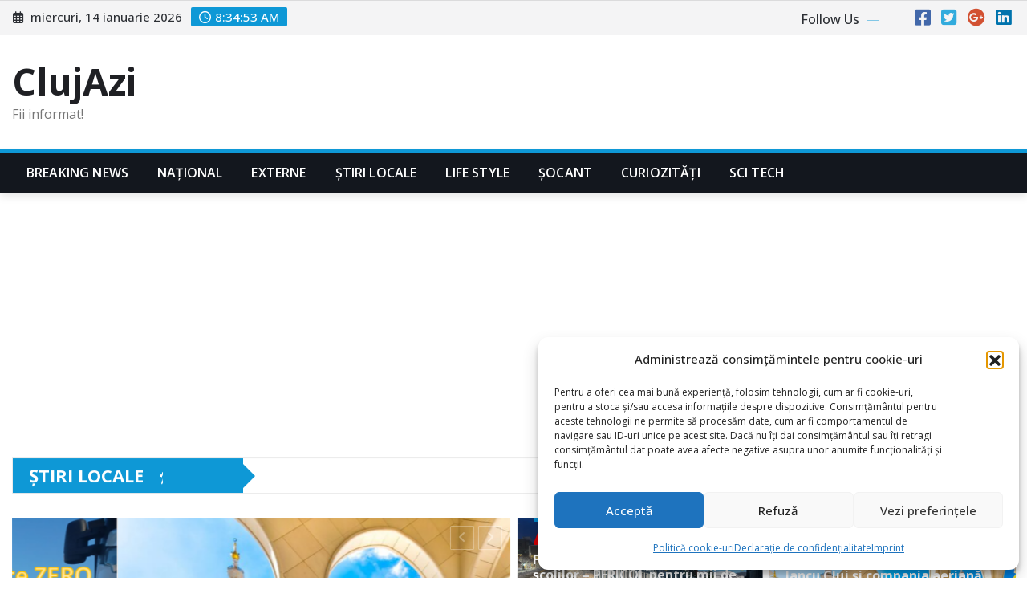

--- FILE ---
content_type: text/html; charset=utf-8
request_url: https://www.google.com/recaptcha/api2/aframe
body_size: 266
content:
<!DOCTYPE HTML><html><head><meta http-equiv="content-type" content="text/html; charset=UTF-8"></head><body><script nonce="mAI1LHpDyYdYAE9ez2uU0A">/** Anti-fraud and anti-abuse applications only. See google.com/recaptcha */ try{var clients={'sodar':'https://pagead2.googlesyndication.com/pagead/sodar?'};window.addEventListener("message",function(a){try{if(a.source===window.parent){var b=JSON.parse(a.data);var c=clients[b['id']];if(c){var d=document.createElement('img');d.src=c+b['params']+'&rc='+(localStorage.getItem("rc::a")?sessionStorage.getItem("rc::b"):"");window.document.body.appendChild(d);sessionStorage.setItem("rc::e",parseInt(sessionStorage.getItem("rc::e")||0)+1);localStorage.setItem("rc::h",'1768379692882');}}}catch(b){}});window.parent.postMessage("_grecaptcha_ready", "*");}catch(b){}</script></body></html>